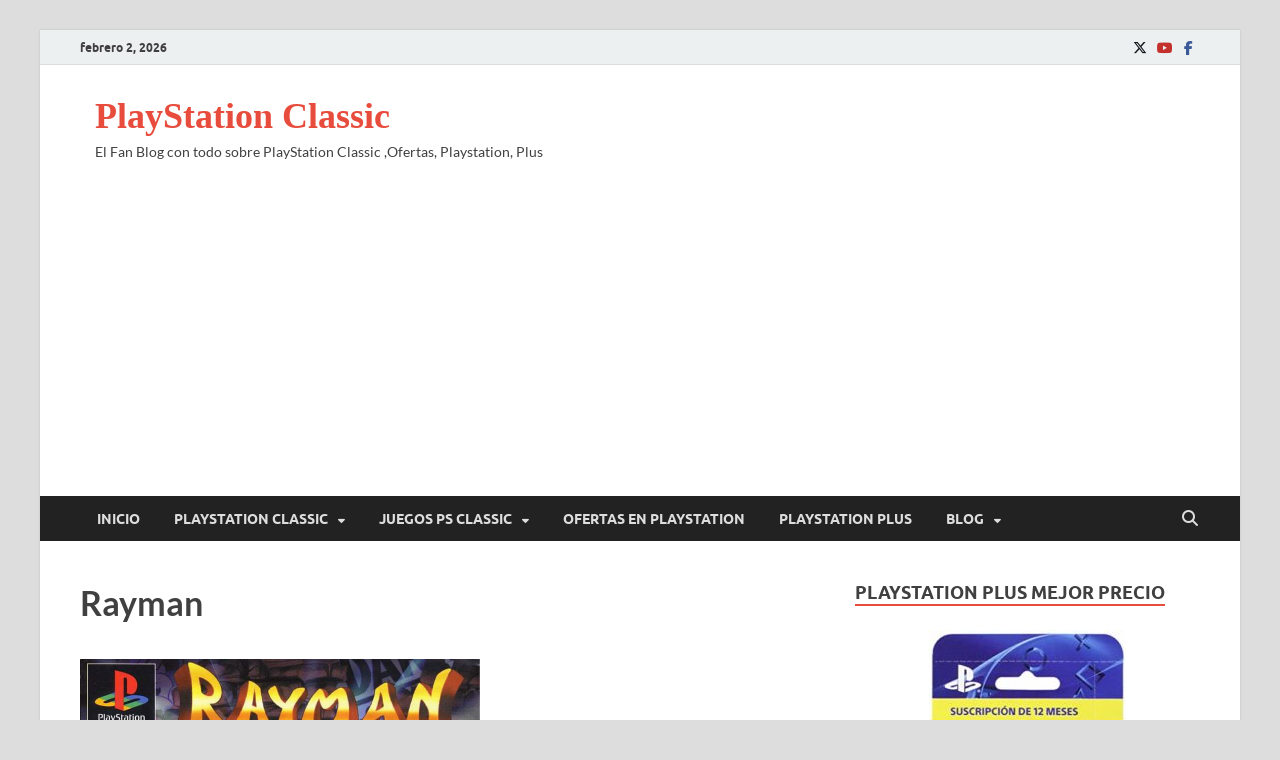

--- FILE ---
content_type: text/html; charset=utf-8
request_url: https://www.google.com/recaptcha/api2/aframe
body_size: 265
content:
<!DOCTYPE HTML><html><head><meta http-equiv="content-type" content="text/html; charset=UTF-8"></head><body><script nonce="04Xin2S5HT_SGc76eoHYzg">/** Anti-fraud and anti-abuse applications only. See google.com/recaptcha */ try{var clients={'sodar':'https://pagead2.googlesyndication.com/pagead/sodar?'};window.addEventListener("message",function(a){try{if(a.source===window.parent){var b=JSON.parse(a.data);var c=clients[b['id']];if(c){var d=document.createElement('img');d.src=c+b['params']+'&rc='+(localStorage.getItem("rc::a")?sessionStorage.getItem("rc::b"):"");window.document.body.appendChild(d);sessionStorage.setItem("rc::e",parseInt(sessionStorage.getItem("rc::e")||0)+1);localStorage.setItem("rc::h",'1770004855284');}}}catch(b){}});window.parent.postMessage("_grecaptcha_ready", "*");}catch(b){}</script></body></html>